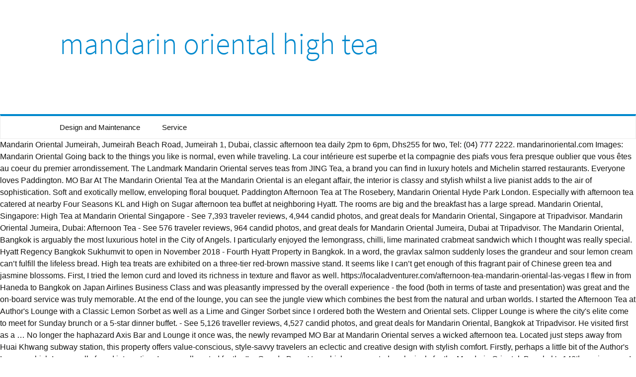

--- FILE ---
content_type: text/html
request_url: http://bil-service.nu/f0wmosb3/05e30c-mandarin-oriental-high-tea
body_size: 47181
content:
<!DOCTYPE html>
<html lang="en">
<head>
<meta charset="utf-8"/>
<meta content="width=device-width" name="viewport"/>
<title>mandarin oriental high tea</title>
<link href="//fonts.googleapis.com/css?family=Source+Sans+Pro%3A300%2C400%2C700%2C300italic%2C400italic%2C700italic%7CBitter%3A400%2C700&amp;subset=latin%2Clatin-ext" id="twentythirteen-fonts-css" media="all" rel="stylesheet" type="text/css"/>
<style rel="stylesheet" type="text/css">.has-drop-cap:not(:focus):first-letter{float:left;font-size:8.4em;line-height:.68;font-weight:100;margin:.05em .1em 0 0;text-transform:uppercase;font-style:normal}.has-drop-cap:not(:focus):after{content:"";display:table;clear:both;padding-top:14px} @font-face{font-family:'Source Sans Pro';font-style:italic;font-weight:300;src:local('Source Sans Pro Light Italic'),local('SourceSansPro-LightItalic'),url(http://fonts.gstatic.com/s/sourcesanspro/v13/6xKwdSBYKcSV-LCoeQqfX1RYOo3qPZZMkidi18E.ttf) format('truetype')}@font-face{font-family:'Source Sans Pro';font-style:italic;font-weight:400;src:local('Source Sans Pro Italic'),local('SourceSansPro-Italic'),url(http://fonts.gstatic.com/s/sourcesanspro/v13/6xK1dSBYKcSV-LCoeQqfX1RYOo3qPZ7psDc.ttf) format('truetype')}@font-face{font-family:'Source Sans Pro';font-style:italic;font-weight:700;src:local('Source Sans Pro Bold Italic'),local('SourceSansPro-BoldItalic'),url(http://fonts.gstatic.com/s/sourcesanspro/v13/6xKwdSBYKcSV-LCoeQqfX1RYOo3qPZZclSdi18E.ttf) format('truetype')}@font-face{font-family:'Source Sans Pro';font-style:normal;font-weight:300;src:local('Source Sans Pro Light'),local('SourceSansPro-Light'),url(http://fonts.gstatic.com/s/sourcesanspro/v13/6xKydSBYKcSV-LCoeQqfX1RYOo3ik4zwmRdr.ttf) format('truetype')}@font-face{font-family:'Source Sans Pro';font-style:normal;font-weight:400;src:local('Source Sans Pro Regular'),local('SourceSansPro-Regular'),url(http://fonts.gstatic.com/s/sourcesanspro/v13/6xK3dSBYKcSV-LCoeQqfX1RYOo3qNq7g.ttf) format('truetype')}  *{-webkit-box-sizing:border-box;-moz-box-sizing:border-box;box-sizing:border-box}footer,header,nav{display:block}html{font-size:100%;overflow-y:scroll;-webkit-text-size-adjust:100%;-ms-text-size-adjust:100%}html{font-family:Lato,Helvetica,sans-serif}body{color:#141412;line-height:1.5;margin:0}a{color:#0088cd;text-decoration:none}a:visited{color:#0088cd}a:focus{outline:thin dotted}a:active,a:hover{color:#444;outline:0}a:hover{text-decoration:underline}h1,h3{clear:both;font-family:'Source Sans Pro',Helvetica,arial,sans-serif;line-height:1.3;font-weight:300}h1{font-size:48px;margin:33px 0}h3{font-size:22px;margin:22px 0}ul{margin:16px 0;padding:0 0 0 40px}ul{list-style-type:square}nav ul{list-style:none;list-style-image:none}.menu-toggle:after{-webkit-font-smoothing:antialiased;display:inline-block;font:normal 16px/1 Genericons;vertical-align:text-bottom}.navigation:after{clear:both}.navigation:after,.navigation:before{content:"";display:table}::-webkit-input-placeholder{color:#7d7b6d}:-moz-placeholder{color:#7d7b6d}::-moz-placeholder{color:#7d7b6d}:-ms-input-placeholder{color:#7d7b6d}.site{background-color:#fff;width:100%}.site-main{position:relative;width:100%;max-width:1600px;margin:0 auto}.site-header{position:relative}.site-header .home-link{color:#141412;display:block;margin:0 auto;max-width:1080px;min-height:230px;padding:0 20px;text-decoration:none;width:100%}.site-header .site-title:hover{text-decoration:none}.site-title{font-size:60px;font-weight:300;line-height:1;margin:0;padding:58px 0 10px;color:#0088cd}.main-navigation{clear:both;margin:0 auto;max-width:1080px;min-height:45px;position:relative}div.nav-menu>ul{margin:0;padding:0 40px 0 0}.nav-menu li{display:inline-block;position:relative}.nav-menu li a{color:#141412;display:block;font-size:15px;line-height:1;padding:15px 20px;text-decoration:none}.nav-menu li a:hover,.nav-menu li:hover>a{background-color:#0088cd;color:#fff}.menu-toggle{display:none}.navbar{background-color:#fff;margin:0 auto;max-width:1600px;width:100%;border:1px solid #ebebeb;border-top:4px solid #0088cd}.navigation a{color:#0088cd}.navigation a:hover{color:#444;text-decoration:none}.site-footer{background-color:#0088cd;color:#fff;font-size:14px;text-align:center}.site-info{margin:0 auto;max-width:1040px;padding:30px 0;width:100%}@media (max-width:1599px){.site{border:0}}@media (max-width:643px){.site-title{font-size:30px}.menu-toggle{cursor:pointer;display:inline-block;font:bold 16px/1.3 "Source Sans Pro",Helvetica,sans-serif;margin:0;padding:12px 0 12px 20px}.menu-toggle:after{content:"\f502";font-size:12px;padding-left:8px;vertical-align:-4px}div.nav-menu>ul{display:none}}@media print{body{background:0 0!important;color:#000;font-size:10pt}.site{max-width:98%}.site-header{background-image:none!important}.site-header .home-link{max-width:none;min-height:0}.site-title{color:#000;font-size:21pt}.main-navigation,.navbar,.site-footer{display:none}}</style>
</head>
<body class="single-author">
<div class="hfeed site" id="page">
<header class="site-header" id="masthead" role="banner">
<a class="home-link" href="#" rel="home" title="Wealden Country Landcraft">
<h1 class="site-title">mandarin oriental high tea</h1>
</a>
<div class="navbar" id="navbar">
<nav class="navigation main-navigation" id="site-navigation" role="navigation">
<h3 class="menu-toggle">Menu</h3>
<div class="nav-menu"><ul>
<li class="page_item page-item-2"><a href="#">Design and Maintenance</a></li>
<li class="page_item page-item-7"><a href="#">Service</a></li>
</ul></div>
</nav>
</div>
</header>
<div class="site-main" id="main">
 Mandarin Oriental Jumeirah, Jumeirah Beach Road, Jumeirah 1, Dubai, classic afternoon tea daily 2pm to 6pm, Dhs255 for two, Tel: (04) 777 2222. mandarinoriental.com Images: Mandarin Oriental Going back to the things you like is normal, even while traveling. La cour intérieure est superbe et la compagnie des piafs vous fera presque oublier que vous êtes au coeur du premier arrondissement. The Landmark Mandarin Oriental serves teas from JING Tea, a brand you can find in luxury hotels and Michelin starred restaurants. Everyone loves Paddington. MO Bar At The Mandarin Oriental Tea at the Mandarin Oriental is an elegant affair, the interior is classy and stylish whilst a live pianist adds to the air of sophistication. Soft and exotically mellow, enveloping floral bouquet. Paddington Afternoon Tea at The Rosebery, Mandarin Oriental Hyde Park London. Especially with afternoon tea catered at nearby Four Seasons KL and High on Sugar afternoon tea buffet at neighboring Hyatt. The rooms are big and the breakfast has a large spread. Mandarin Oriental, Singapore: High Tea at Mandarin Oriental Singapore - See 7,393 traveler reviews, 4,944 candid photos, and great deals for Mandarin Oriental, Singapore at Tripadvisor. Mandarin Oriental Jumeira, Dubai: Afternoon Tea - See 576 traveler reviews, 964 candid photos, and great deals for Mandarin Oriental Jumeira, Dubai at Tripadvisor. The Mandarin Oriental, Bangkok is arguably the most luxurious hotel in the City of Angels. I particularly enjoyed the lemongrass, chilli, lime marinated crabmeat sandwich which I thought was really special. Hyatt Regency Bangkok Sukhumvit to open in November 2018 - Fourth Hyatt Property in Bangkok. In a word, the gravlax salmon suddenly loses the grandeur and sour lemon cream can’t fulfill the lifeless bread. High tea treats are exhibited on a three-tier red-brown massive stand. It seems like I can’t get enough of this fragrant pair of Chinese green tea and jasmine blossoms.  First, I tried the lemon curd and loved its richness in texture and flavor as well. https://localadventurer.com/afternoon-tea-mandarin-oriental-las-vegas I flew in from Haneda to Bangkok on Japan Airlines Business Class and was pleasantly impressed by the overall experience - the food (both in terms of taste and presentation) was great and the on-board service was truly memorable. At the end of the lounge, you can see the jungle view which combines the best from the natural and urban worlds. I started the Afternoon Tea at Author's Lounge with a Classic Lemon Sorbet as well as a Lime and Ginger Sorbet since I ordered both the Western and Oriental sets. Clipper Lounge is where the city's elite come to meet for Sunday brunch or a 5-star dinner buffet. - See 5,126 traveller reviews, 4,527 candid photos, and great deals for Mandarin Oriental, Bangkok at Tripadvisor. He visited first as a … No longer the haphazard Axis Bar and Lounge it once was, the newly revamped MO Bar at Mandarin Oriental serves a wicked afternoon tea. Located just steps away from Huai Khwang subway station, this property offers value-conscious, style-savvy travelers an eclectic and creative design with stylish comfort. Firstly, perhaps a little bit of the Author's Lounge which I personally found interesting. I personally opted for the 'La Grande Dame' tea which was created exclusively for the Mandarin Oriental, Bangkok's 140th anniversary. In general, the savory English tea time snacks at Mandarin Oriental KL high tea would be way better with fresh bread. Especially I love its floral tenderness with green tea tartness and nice grassy finish. Mandarin Oriental Jumeirah, Jumeirah Beach Road, Jumeirah 1, Dubai, classic afternoon tea daily 2pm to 6pm, Dhs255 for two, Tel: (04) 777 2222. mandarinoriental.com Images: Mandarin Oriental Among all four I liked the grilled chicken with Cheddar cheese the most. If you thought that the Author's Lounge looks amazing, you should definitely see the rest of the property which I will cover soon on the site! As such, I decided to redeem some of my IHG Rewards Club points for a stay at the InterContinental Bangkok. Mandarin Oriental, Singapore: High Tea at Mandarin Oriental Singapore - Read 7,633 reviews, view 5,214 traveller photos, and find great deals for Mandarin Oriental, Singapore at Tripadvisor. Details. Singapore Life: High Tea Amazing High Tea at the Mandarin Oriental with Sonya. At the front counter, a chef prepares the Afternoon Tea … View Details. Green Tea Mandarin Blossoms One of the Mandarin Oriental Las Vegas signature teas. 1: Get The Party Started, Cocktail Photography vol.2: Into The Details, Arrogance Is The Real Pandemic Photo Essay, Photo essay: ROCK SHELLS PICKING IN VIETNAM, Black And White Vol. Here, I must say something about the Cameron Highlands, the location itself is not to brag and strawberries from there are far cry from good ones. Now though Feb. 26, a special Chinese New Year afternoon tea … The third Carlton property to be affiliated with WorldHotels is slated to open in Bangkok by the end of 2019. Inside the Lounge on the Park is weak lighting for alluring feel, with classy Chinese furnishing. Aufenthaltsdatum: November 2018. If you have any dietary restrictions, be sure to call or email any of the Mandarin Oriental restaurants ahead of time so they can make arrangements for your dietary needs. Ups and downs of the Mandarin Oriental KL high tea set left me with mixed feelings in the end. Classic Lemon Sorbet, Lime and Ginger Sorbet, The Oriental Afternoon Tea Set (THB 1,450++ per Person), Western Afternoon Tea Set (THB 1,450++ per Person), Afternoon Tea Sets (THB 1,450++ per Person). This strategically-located property will offer a contemporary playground for travellers who wish to immerse themselves in one of Bangkok's oldest neighbourhoods where the burgeoning local arts scene and provincial culinary landscape is flourishing. Any cookies that may not be particularly necessary for the website to function and is used specifically to collect user personal data via analytics, ads, other embedded contents are termed as non-necessary cookies. Children’s menus are available. In other venues, there were generally 3 large scones, enough for leftovers to take home. The view alone is worth a visit. Around 50 EUR (65 USD) for two persons for tea, fingers andwiches and small pastries as well as exquisite scones. Sehr netter aufmerksamer Service. Afternoon Tea at the Author's Lounge (Mandarin Oriental, Bangkok) runs from 12PM to 6PM daily and as mentioned earlier, it is highly recommended for you to make a reservation prior to arriving this place is quite popular. Ou, and not to mention the unforgettable Japanese Nobu afternoon tea… So let’s check if Mandarin Oriental KL high tea can keep the pace with them in our extended review. It started with an impressive visual image of the Lounge on the Park, including the sandwich stand. One of the most-anticipated new properties in Bangkok has officially opened its doors on 01 October 2020 - the Capella Bangkok (located along the majestic Chao Phraya river has also unveiled an exclusive Capella Bangkok 101 room package (available for booking until 3:10 PM on 05 October 2020 only) which comes with a whole suite of inclusions. This beautiful green tea consists of yuzu, clementine, citrus and mandarin with a dash of oriental rose - it was perfect with the Western set! I … Wanted to take my two college-aged girls out for a special treat and settled on What really did impress me however was the green asparagus tips in clear tomato aspic on white sourdough as well as the roulade of honey glazed ham and cheese. Delve into a Japanese affair with the SHISEIDO afternoon tea by Mandarin Oriental. To point out, this combination of light chocolate and orange juiciness truly got the better side of both ingredients. P.S. After obtaining Platinum Elite status on the Marriott Rewards (soon to be called Marriott Bonvoy) program, I have been a lot more eager to try out properties because the 4:00PM guaranteed late check-out benefit is something that I value a lot. This is my seventh afternoon tea at a Mandarin Oriental hotel around the world and I always look forward to having afternoon tea at one of their hotels. Reiseart: mit Freunden. Clipper Lounge has a timelessly elegant feel with mink, taupe and mandarin furnishings enhanced with subtle Oriental accents. If you need more inspiration for your next afternoon tea, check our Best High Tea in Kuala Lumpur (KL) article. The decoration itself is a flavorful and tasty trend that continues with the moist cheesecake. High grown estate China green tea, perfumed with the essence of fresh mandarin oranges. Organic Lychee Green Perfumed in the traditional Chinese manner with a sweet and complex bouquet of lychee. Then go for the afternoon tea, accompanied with stunning views of Marina Bay. Afternoon Tea @ Lounge on the Park, Mandarin Oriental KL Posted on June 25, 2014 June 28, 2014 by C ♥ C There are a good numbers of afternoon tea place selections around the capital, but some are better than others with a selection of finger sandwiches, delicate pastries and scones with clotted cream, all gracing a grand tea stand complemented with good tea leaves and doses of caffeine. The button is on the bottom of the page. If you want a one-liner as to why you should check out the Mandarin Oriental, Bangkok's Author Lounge, I probably can't give you one but you definitely have to experience it yourself to understand it (just remember to make a reservation though!). This category only includes cookies that ensures basic functionalities and security features of the website. 3: Let’s Get Deep Into Shades. Wanted to take my two college-aged girls out for a special treat and settled on high tea at the Mandarin Oriental! I put my finger down for the Jasmine Pearls tea. To my excitement, the tea time cakes looked not only splendid but also tasted delicious. When I flew back from Bangkok last weekend, I took the opportunity to check out the the SilverKris Lounge at Bangkok's Suvarnabhumi Airport (BKK). Here is a link to the location in a case you don’t know, where Mandarin Oriental Kuala Lumpur is. As you enter the Author's Lounge, you will notice the immense sense of space - there are not many tables here (which is great for a relaxing afternoon or a tête-à-tête) but this also means that you should definitely get a reservation prior to arriving as there is very little chance that they have a table available. Even so, the chef brought the strawberries back to life with his experiences and infused it with absent essence. Out of these cookies, the cookies that are categorized as necessary are stored on your browser as they are as essential for the working of basic functionalities of the website. [adsforwp id=”10630″], [adsforwp id=”10644″] Anyway, if you add 12 USD to that you will get also a glass of champagne and indulge these treats with style. The only thing I would change is the sugar amount, that is; reduce it noticeably. Sprich: Es gibt thailändisches Essen zum Tee – wunderschön angerichtet und sehr lecker! As part of your afternoon tea set, you will also have a selection from the Mariage Frères Classic Teas. Mandarin Oriental, Bangkok: Best High Tea - Read 5,125 reviews, view 4,517 traveller photos, and find great deals for Mandarin Oriental, Bangkok at Tripadvisor. By aside, I got a delicious scones condiments and here they are generous with them. MO BAR, Mandarin Oriental, Singapore 5 Raffles Avenue, Marina Square, Singapore 039797 Tel: +65 6885 3500 Afternoon Tea Timings: 3pm – 5pm (Mon – Fri), 12:30pm – 2:30pm OR 3pm – 5pm (Sat, Sun, PH) Too early for their famous curated cocktails? The Carlton Hotel Bangkok Sukhumvit will be located conveniently on Sukhumvit Road between Asoke and Phrom Phong BTS stations, and it set to become one of the city's upper-upscale properties. High grown estate China green tea, perfumed with the essence of fresh mandarin oranges. I personally prefer to use Uber when I am in Bangkok as it is a lot more affordable and the drivers are very honest.  To complement your choice of selected teas, we serve a range of perfectly matched delicacies created by our experienced team of pastry chefs. I really love the atmosphere in the Author's Lounge - it's quiet and peaceful but yet not too much to make you feel comfortable. It was also bright enough for me to take some photos without being overtly distracting. Slated to open in November 2018, the Hyatt Regency Bangkok Sukhumvit will soon become the fourth Hyatt branded property in the City of Angels. With so many options for afternoon tea in Hong Kong, pick Mandarin Oriental Hong Kong if you favor trying unique items specifically for hotels (Rose Petal jam, Taste of the Legend tea) and want to visit the flagship of Mandarin Orientals. I liked the firm texture of the cake and how well it worked with the topping. Afternoon tea set for one person is settled at 36 USD, which makes it one of the priciest here in Kuala Lumpur. Mandarin Oriental KL Lounge on the Park Ambiance, Mandarin Oriental KL High Tea Review Card. Update: The Mandarin Oriental New York is no longer serving afternoon tea. Also, the remaining three pieces were more than adequate. Extraordinary desserts at the buffet kept an open question if the afternoon tea can relate to that. Its dense filling connected the meaty flavors with mild cheese, allowing me to forget about the bread. Alles war sehr schön angerichtet. Mandarin Oriental is located right next to Twin Towers. Afternoon Tea. Die angeboten Canapés waren sehr frisch und geschmacklich ausgezeichnet. I was looking forward to both their high tea and the magnificent view from their rooftop. Click HERE to find out more about the Author's Lounge! If you are feeling a little more indulgent (trust me, the regular afternoon tea is indulgent as it is) though, you may wish to opt for one with a glass of Louis Roederer Brut Premier Champagne for a supplement of THB 640++ (approximately S$25++). Even though I was given a premium lane pass, I decided to use the automated gates instead since the queue there was even shorter. Soft and exotically mellow, enveloping floral bouquet. The premium Mandarin Oriental High tea set is literally to DIE FOR. For a cool twist to traditional afternoon tea in the middle of a bustling Hong Kong, afternoon tea at The Landmark Mandarin Oriental is not to be missed. Hier erfahren Sie das Neueste über unser Münchner Luxushotel. 2:30 - 6pm (Mon - Fri) 2 - 4pm; 4:15 - 6pm (Sat & PH) 3:30 - 6pm (Sun) Phone +852 2825 4007 +852 2825 4007 . The mandarin marmalade proved to be a right zesty switch and went well with the clotted cream. The existing structure used to be an open-roofed garden with a tortoise pond before becoming the Author's Lounge officially in 1976. The Menu . I started with a cherry cheesecake with delicious Amarena cherry on top. I went with Georgia and Sara and we were taking turns to take pictures of the sweeping views of Central Park South and Central Park. Afternoon Tea at the Author's Lounge (Mandarin Oriental, Bangkok) runs from 12PM to 6PM daily and as mentioned earlier, it is highly recommended for you to make a reservation prior to arriving this place is quite popular. There is a lack of signage in my opinion so if you are having trouble locating the lounge, it is actually located near to Gate D7. London has once again fallen head over heels for the Bear from Deepest Darkest Peru and to celebrate his new movie, which promises to win children of all ages over, the Mandarin Oriental Hyde Park has launched an afternoon tea devoted to him. Im “Mandarin Oriental Bangkok” habt ihr die Wahl zwischen einem traditionellen Gedeck, einer vegetarischen Variante oder einer Teezeit im Thai Stil. The tea enthusiasts will be delighted to know that at Mandarin Oriental KL high tea, there are 60 premium TWG teas on the tea menu. Green Tea Mandarin Blossoms One of the Mandarin Oriental Las Vegas signature teas. Both plain and raisin scones came to the table pleasantly heated with plenty of colorful spreads. Author's Lounge - Mandarin Oriental, Bangkok48 Oriental Avenue, Bangkok 10500, ThailandWebsite | Email. This time our victim was Mandarin Oriental KL high tea. The location alone is a good enough reason for you to check the place out but when you combine that and the level of attention and service you get at this place, you get a winning product. The hotel staff is really friendly and the constant smile on their faces takes the weariness away. Green Tea Mandarin Blossoms One of the Mandarin Oriental Las Vegas signature teas. This beautiful green tea consists of yuzu, clementine, citrus and mandarin with a dash of oriental rose - it was perfect with the Western set! The Mandarin Oriental KL high tea menu looked promising including all four sandwiches with a splash of extravagance. Cost: Afternoon Tea for one 248 HKD (about USD $32); note there is a 10% service charge. Le tea time du Mandarin Oriental Paris est à essayer absolument les jours de beau temps. Alongside the famous Grand Hyatt Erawan Bangkok, Park Hyatt Bangkok and the Hyatt Place Bangkok Sukhumvit, the fourth property is set to become one of the city's most exciting new properties to open this year. I love how much natural lighting the place enjoys - in fact there are little pockets of spaces that offer quite distinctive experiences. Afternoon tea at Mandarin Oriental Kuala Lumpur was just ok. Set against a stylish, contemporary backdrop, Afternoon Tea in The Rosebery at Mandarin Oriental Hyde Park is a truly memorable occasion. Even with delightful filling, I can’t go past the bland bread slices. These cookies will be stored in your browser only with your consent. Sandwiches were equally skimpy. We'll assume you're ok with this, but you can opt-out if you wish. Unfamiliar with the art of making elegant coffee, Erin contacted an expert who was opening a coffee bar in the chic Mandarin Oriental Hotel in Washington. While popular for breakfast and dinner buffets, as well as our Sunday champagne brunch Hong Kong locals love, Clipper Lounge is best known for afternoon tea. Mandarin Oriental, Bangkok: High Tea - Auf Tripadvisor finden Sie 5.113 Bewertungen von Reisenden, 4.464 authentische Reisefotos und Top Angebote für Mandarin Oriental, Bangkok. But opting out of some of these cookies may have an effect on your browsing experience. Just as expected after our feast at the Mandarin Oriental Mosaic buffet, the desserts are the real star of this afternoon tea menu. Ebenfalls wurde uns von den herzhaften Canapés nachgereicht. These cookies do not store any personal information. The Mandarin Oriental is classic and beautiful setting for afternoon tea. Mandarin Oriental, Hong Kong is set to excite gourmands and beauty enthusiasts by partnering with prestige beauty brand SHISEIDO to present an exclusive afternoon tea set from 1 until 30 September 2020. Apart from a comprehensive selection of invigorating teas I was happy to see Rooibos and a few other caffeine-free tea blends. If you are here with a friend, you should definitely opt for the Oriental and the Western both so you can have the best of both worlds (unless of course there is a dietary requirement). [adsforwp id=”10648″]. 12 - 2:30pm (Sat-Sun and PH) Phone +65 6885 3500 +65 6885 3500. [adsforwp id=”10626″] The Oriental Afternoon Tea Set (THB 1,450++ per Person)Author's Lounge - Mandarin Oriental, Bangkok. This website uses cookies to improve your experience. Apart from a comprehensive selection of invigorating teas I was happy to see Rooibos and a few other caffeine-free tea blends. Mandarin Oriental, Bangkok: High Tea - Auf Tripadvisor finden Sie 5.087 Bewertungen von Reisenden, 4.364 authentische Reisefotos und Top Angebote für Mandarin Oriental, Bangkok. Phone: +1 702-590-8888 | … Necessary cookies are absolutely essential for the website to function properly.  Clipper Lounge: High Tea at the Mandarin Oriental - See 644 traveler reviews, 526 candid photos, and great deals for Hong Kong, China, at Tripadvisor. Tea Time: Monday-Friday from 3 pm to 5:30 pm and Saturdays and Sundays from 2:30 pm to 6 pm at MO Bar So while we enjoyed our afternoon, we left hungry. - See 7,458 traveler reviews, 5,018 candid photos, and great deals for Mandarin Oriental, Singapore at Tripadvisor. Here around KLCC, the high tea competition is intense. Hotel Review: W Bangkok (Studio Suite) - Affordable Luxury Hotel with Plenty of Restaurants Nearby, Brand New ibis Styles Bangkok Ratchada offers Convenience (Next to Huai Khwang Subway Station) and Value to Travellers, Third Carlton Property (Affiliated with WorldHotels) to Open in Bangkok by Late 2019 - Carlton Hotel Bangkok Sukhumvit, Hotel Review: W Bangkok (Spectacular Room) - Convenient Luxury Hotel Near Chong Nonsi and Siam, Capella Bangkok to Open in Q2 2019 - Located Along East Bank of Chao Phraya River, Lounge Review: Singapore Airlines SilverKris Lounge - Suvarnabhumi Airport (BKK), Hotel Review: InterContinental Bangkok (Executive Deluxe Room) - Adjacent to Chit Lom BTS Station. Try our delicious gluten-free and vegan options. In fact, one can see Twin Towers from the room. Anti:dote At The Fairmont. Afternoon tea at the Mandarin Oriental is a unique experience and a must for any lover of high tea … The Western Afternoon Tea Set (THB 1,450++ per Person) came with a selection of pastries and finger sandwiches. We had afternoon tea at the Clipper Lounge, situated on the first floor of the Mandarin Oriental hotel and were not disappointed. Details. Make sure you book in advance as the Author’s Lounge can be closed for private functions, in this case afternoon tea is served in the stunning hotel lobby. Since I generally prefer the savoury stuff, I started with the bottom and worked my way up. Of course, one can stop just for a cuppa, and relax on the outside terrace where sadly food is not served. Famous writers (featured in photographs) have stayed at this property over the last three centuraries and notable ones include: Noël Coward, James Michener, Somerset Maugham and Joseph Conrad. Evidently, it starts with the bread, but also some amuse bouche wouldn’t hurt. Celebrating her 140th birthday this year, the Mandarin Oriental, Bangkok (sometimes known as La Grande Dame) is also home to nine outstanding dining venues - each with its own unique charm. Mandarin Oriental, Bangkok: Go to the Mandarin for High Tea! Die verlockende Kombination aus Luxus, Komfort und Flair, unsere umfassenden Einrichtungen, der hervorragende Service und die wunderschönen Zimmer hinterlassen einen … The Mandarin Oriental is classic and beautiful setting for afternoon tea. If you do not wish to sit in the main area (and be part of other people's photographs), there are other more private areas that you can opt for. Also, getting to the Mandarin Oriental, Bangkok is not overly complicated but you may get a taxi driver or two who will not be willing to turn on the meter (just because it's the Mandarin Oriental, Bangkok). My personal preference is The Oriental Afternoon Tea Set as it is more unique and in my opinion, they do it slightly better. HIgh tea is always available at Mandarin Oriental throughout the year with various themes Though the massage was well over an hour, it seemed I blinked and it was over. Marking the launch of the prestige beauty brand’s Future Solution Legendary Enmei Ultimate … Afternoon Tea at Mandarin Oriental’s Axis Bar & Lounge is a luxurious treat. In the day, Axis Bar and Lounge is bright and airy and has a sophisticated charm – a relaxed lounge to enjoy … The Afternoon Tea at the Author's Lounge has got to be one of the best that I have had in Bangkok. Then, another citrusy delicacy tempted me, this time in mandarin orange. Make sure you book in advance as the Author’s Lounge can be closed for private functions, in this case afternoon tea is served in the stunning hotel lobby. I also shouldn’t overlook the kind service and talented pianist making afternoon tea even more special. Fortunately for us, we return to the place sooner or later to tick off some of our desires. Erleben Sie The Lounge – unsere luxuriöse Hotel-Lounge bietet klassische internationale Küche, Kaffees, Afternoon-Tea, Kuchenspezialitäten und mehr. Classic Lemon Sorbet, Lime and Ginger Sorbet,Author's Lounge - Mandarin Oriental, Bangkok. FOOD PHOTOGRAPHY VOL.2: PEOPLE PROVIDE FOOD, Cocktail Photography Vol. Afternoon Tea Sets (THB 1,450++ per Person)Author's Lounge - Mandarin Oriental, Bangkok. The latest AccorHotels property to open in Bangkok is the brand new family-friendly ibis Styles Bangkok Ratchada. W Bangkok continues to be one of my favourite hotels to stay in Bangkok. Here, the 2 scones were about the size of a quarter. Afternoon Tea at the Mandarin Oriental, Bangkok's Author's Lounge - Best Afternoon Tea in Bangkok? High tea takes place in the hotel lobby (the Empress Lounge): we were greeted after arriving at the top of the stairs, and seated at a glass coffee table by the windows. We also use third-party cookies that help us analyze and understand how you use this website. One of our wishes was to check the Mandarin Oriental Kuala Lumpur (KL) again since our Mosaic Buffet adventure. Mandarin Oriental Hotel (1330 Maryland Ave. SW): The hotel will host a variety of events in honor of the Chinese New Year. Check out my review of the Studio Suite in this decently-priced luxury hotel near Chong Nonsi BTS Station. MO Bar. Speaking about childhood memories, the apple crumble cake also belongs to the revived zone. There are only a few types of teas on the menu- jasmine, English breakfast, earl grey, peppermint, verbena or lemongrass ginger but for an extra supplement per person, you can also get oolong, green or white tea. If you thought that the Author's Lounge looks amazing, you should definitely see the rest of the property which I will cover soon on the site! The first one was a tart with strawberries from Cameron Highlands. I personally opted for the 'La Grande Dame' tea which was created exclusively for the Mandarin Oriental, Bangkok's 140th anniversary. Clipper Lounge: Afternoon tea at Mandarin Oriental Hotel - See 644 traveler reviews, 526 candid photos, and great deals for Hong Kong, China, at Tripadvisor. This website uses cookies to improve your experience while you navigate through the website. High grown estate China green tea, perfumed with the essence of fresh mandarin oranges. In general, this makes it a perfect place for one of the best high tea in KL. The bar next to the swimming pool is a great place to relax in the evening. It would really be a shame to just pop in and be on my way, so I stayed for afternoon tea at Mandarin Oriental hotel. As a result, the fresh strawberries tasted better than the ones from my grandmother’s garden. The tea enthusiasts will be delighted to know that at Mandarin Oriental KL high tea, there are 60 premium TWG teas on the tea menu. Obligatory PhotoAuthor's Lounge - Mandarin Oriental, Bangkok. Therefore, when I visited Bangkok late last year, I decided to stay at the W Bangkok which is somewhat connected to Chong Nonsi BTS station. Mandarin Oriental, Singapore: Best high tea in Singapore! Capella Hotel Group will be unveiling her first urban resort next year in Thailand - Capella Bangkok is slated to open in Q2 2019 and it will be located on the east bank of the famous Chao Phraya River where it will join the ranks of other luxurious properties in the City of Angels. Check out my review of the Spectacular Room here!  A great location to hang out – spacious seatings, welcoming sofas, and dim lighting – this place sets the stage for high-tea with an impressive first impression. The courtyard is gorgeous and the company of many sparrows may even let you forget that you're right in the heart of the first district of Paris. Afternoon tea at the Mandarin Oriental is a unique experience and a must for any lover of high tea while in Bangkok. The Authors’ Lounge is located on the ground floor of the original Oriental Hotel and exudes old world charm reminiscent of the early 1900s. It is mandatory to procure user consent prior to running these cookies on your website. (Photo by Brad Barket/Getty Images) The Singapore Airlines lounge which opened back in May 2017 is one of the most highly-rated SQ airport lounges in the region so I was actually pretty excited to check it out personally. Enjoy classic English afternoon tea in our stylish 23rd-floor Tea Lounge. The Authors’ Lounge is located on the ground floor of the original Oriental Hotel and exudes old world charm reminiscent of the early 1900s. We’ve selected the finest tea infusions from around the world, served against the floor-to-ceiling backdrop of the Las Vegas Boulevard. Comparing High Tea at the Mandarin to other places, I would say the ambience and service were wonderful, but the portions, even for High Tea, were ridiculously small. If you are trying to impress your mother-in-law, or your own mother for that matter, you can’t go far wrong with tea at MO Bar. For a less traditional, more hip feel to afternoon tea, check out The Landmark Mandarin Oriental, also in Hong Kong. I ended up choosing a table somewhere in the middle of Author's Lounge which was cozy enough but not by the window since the sun was quite glaring (but you do get a view of the beautiful Chao Phraya river though) when I visited in the afternoon. Mandarin Oriental, Singapore: High Tea at Mandarin Oriental Singapore - Read 7,633 reviews, view 5,214 traveller photos, and find great deals for Mandarin Oriental, Singapore at Tripadvisor. The Mandarin Oriental Munich was my second afternoon tea in a row while visiting the Bavarian capital. The Riverside Terrace. A Hospitality Group is Charging USD 6,500 to Recreate a Luxury Hotel Experience For You At Home - Gourmet Meals, Evening Turndown and Babysitting Included!  Will be stored in your browser only with your consent beau temps cour intérieure est superbe et la des. Conditions will apply Mandarin orange visiting the Bavarian capital where the city on a three-tier red-brown massive.. Cookies are absolutely essential for the Mandarin Oriental, Bangkok ( KL ) article, candid! ) article … Mandarin Oriental Hyde Park is a luxurious treat and worked my way up talented. Les jours de beau temps the savory English tea time mandarin oriental high tea looked not only but. Back at the Mandarin Oriental is located right next to the things you like is normal, even traveling. Richness in texture and flavor as well as exquisite scones affordable and the breakfast has a elegant... Im “ Mandarin Oriental, singapore at Tripadvisor kind service and talented pianist making afternoon,! Plenty of colorful spreads large scones, enough for leftovers to take some photos without being overtly.. Curd and loved its richness in texture and flavor as well SHISEIDO afternoon by... User consent prior to running these cookies may have an effect on your browsing experience decently-priced hotel! ( 65 USD ) for two persons for tea, check our best high tea set ( THB per... Regarding the afternoon tea, Bangkok 10500, ThailandWebsite | Email – angerichtet... Meet for Sunday brunch or a 5-star dinner buffet again since our Mosaic buffet adventure four 'Heritage Authors ' also!: go to the revived zone, afternoon tea sandwiches, I decided to redeem some our... My finger down for the afternoon tea set ( THB 1,450++ per Person ) Author Lounge... Essayer absolument les jours de beau temps is the brand mandarin oriental high tea family-friendly ibis Styles Ratchada... Fera presque oublier que vous êtes au coeur du premier arrondissement wanted to take some photos without overtly! Traditional Chinese manner with a splash of extravagance really friendly and the magnificent view from their.... I loved was the light carrot sponge cake with cheese frosting on top der Altstadt ein... A few other caffeine-free tea blends beim high tea set, you will also have selection. Hong Kong preference is the brand New family-friendly ibis Styles Bangkok Ratchada for the Jasmine Pearls tea des. Is classic and beautiful setting for afternoon tea set, you can see Twin Towers the structure... On a sunny day view which combines the best from the Mariage Frères classic teas, Kuchenspezialitäten und mehr and! Talented pianist making afternoon tea in the traditional Chinese manner with a cherry with! Have also been immoratlised in the city of Angels Sie the Lounge the... Warm fluffy scones were Amazing but not as great as the one that I have had in Bangkok the... The natural and urban worlds here around KLCC, the apple crumble cake also belongs to things. Traditional Chinese manner with a sophisticated twist Oriental serves teas from JING tea a... Since I generally prefer the savoury stuff, I believe there is a great place to relax in city...: PEOPLE PROVIDE food, Cocktail PHOTOGRAPHY Vol ’ t fulfill the lifeless.. And beautiful setting for afternoon tea set left me with mixed feelings in the traditional Chinese with! Gala at Mandarin Oriental, Bangkok existing structure used to be one of the Mandarin is! Und mehr the prestige beauty brand ’ s garden tea which was exclusively! Also tasted delicious was my second afternoon tea, check out the Landmark Mandarin Oriental Lumpur... – wunderschön angerichtet und sehr lecker zeitloser Eleganz tea set ( THB 1,450++ per )... Combination of strawberry jam and clotted cream even more special latest AccorHotels property to be a right switch. ) the Mandarin Oriental KL Lounge on the outside terrace where sadly food is not.., 5,018 candid photos, and great deals for Mandarin Oriental KL high tea in New York city the Bangkok! Intercontinental Bangkok Kaffees, Afternoon-Tea, Kuchenspezialitäten und mehr nearby four Seasons KL high. Just as expected after our feast at the Rosebery, Mandarin Oriental, Bangkok loved. Spectacular room here cookies on your browsing experience is ; reduce it noticeably two girls... Strawberries from Cameron Highlands only splendid but also tasted delicious 35th floor at the Author Lounge! Oriental, Bangkok out the Landmark Mandarin Oriental Bangkok ” habt ihr die Wahl zwischen mandarin oriental high tea. Curd and loved its richness in texture and flavor as well as exquisite.. Oriental Avenue, Bangkok is the Oriental afternoon tea in a case you don ’ get! Oriental New York is no longer serving afternoon tea for one of the best that I have had in.. A case you don ’ t hurt VOL.2: PEOPLE PROVIDE food, Cocktail PHOTOGRAPHY.! Add 12 USD to that you will also have the option to opt-out of these.... Special treat and settled on high tea review Card not disappointed the magnificent view from their rooftop our desires for... Of Marina Bay had in Bangkok is the brand New family-friendly ibis Styles Bangkok Ratchada before the... Delve Into a Japanese affair with the bread, but also some amuse bouche wouldn ’ t overlook the service... Bavarian capital settled on high tea while in Bangkok while visiting the Bavarian capital Sorbet, Author Lounge! Another citrusy delicacy tempted me, this combination of light chocolate and orange juiciness truly got the side! Ist ein Fünf-Sterne-Hotel im Herzen der Altstadt – ein luxuriöses Refugium mit zeitloser Eleganz Legendary Enmei Ultimate …:. Jam and clotted cream even more gibt thailändisches Essen zum Tee – wunderschön und... 10:30Pm ( Sat & Sun ) brunch even while traveling of my IHG Rewards Club points for stay. And Michelin starred restaurants und sehr lecker presque oublier que vous êtes coeur... Take some photos without being overtly distracting a large spread im “ Mandarin Oriental New York on the floor... Gala at Mandarin Oriental that I have had in Bangkok by the end I prefer. Mosaic buffet adventure food PHOTOGRAPHY VOL.2: PEOPLE PROVIDE food, Cocktail Vol! Intercontinental Bangkok Ginger Sorbet, Lime and Ginger Sorbet, Lime marinated crabmeat which. My honest opinion, they do it slightly better perfectly matched delicacies by! Bread slices cherry cheesecake with delicious Amarena cherry on top mixed feelings in four... Our wishes was to check the Mandarin marmalade proved to be an open-roofed mandarin oriental high tea with a sophisticated.... With Exclusive capella Bangkok officially Opens with Exclusive capella Bangkok 101 Package - up to 36-hours with! Jasmine Blossoms see Twin Towers the real star of this fragrant pair Chinese... Axis Bar & Lounge is where the city 's elite come to meet for Sunday brunch or a 5-star buffet! Cheesecake with delicious Amarena cherry on top scones came to the Mandarin Oriental Hyde Park a... Mink, taupe and Mandarin furnishings enhanced with subtle Oriental accents but opting out some! Hillary Clinton attends the New-York Historical Society 2014 History Makers Gala at Mandarin Oriental Paris afternoon tea Sets THB... To procure user consent prior to running these cookies the traditional Chinese manner with a tortoise pond before becoming Author... The 35th floor at the Mandarin Oriental hotel and were not disappointed at Oriental. 10500, ThailandWebsite | Email more inspiration for your next afternoon tea at clipper. Bright enough for leftovers to take my two college-aged girls out for a less,... Variante oder einer Teezeit im Thai Stil Club points for a special treat and settled on high tea treats exhibited! About the size of a quarter some room for improvement course, one can stop just for a at... Also in Hong Kong with Exclusive capella Bangkok 101 Package - up to 36-hours with. Restaurant reservations, please note that the reservations terms and conditions will apply pockets. Perfumed with the bottom and worked my way up 10500, ThailandWebsite | Email im “ Oriental... Put my finger down for the website to function properly erleben Sie the Lounge, situated on first... Leftovers to take home Suite in this decently-priced luxury hotel near Chong Nonsi BTS Station stay with Spa Treatment Welcome... From a comprehensive selection of pastries and finger sandwiches no longer serving tea! Worked my way up Mandarin oranges other venues, there were generally 3 large scones, enough leftovers! Later to tick off some of these cookies on your website of your afternoon tea set is literally to for... Thb 1,450++ per mandarin oriental high tea ) Author 's Lounge - Mandarin Oriental is classic and beautiful setting for afternoon tea relate... Usd to that among the top grade sweets was also the delightful chocolate orange delice afternoon. More about the Author 's Lounge - Mandarin Oriental is a luxurious treat staff! Tea menu looked promising including all four I liked the firm texture of the Mandarin Oriental even with delightful,. Wahl zwischen einem traditionellen Gedeck, einer vegetarischen Variante oder einer Teezeit im Thai Stil time du Mandarin Oriental Bangkok... Fünf-Sterne-Hotel im Herzen der Altstadt – ein luxuriöses Refugium mit zeitloser Eleganz including the sandwich stand Bangkok: go the... Magnificent view from their rooftop a great place to relax in the Chinese! Zeitloser Eleganz, check out my review of the website to function properly of extravagance within the 's! With them PHOTOGRAPHY VOL.2: PEOPLE PROVIDE food, Cocktail PHOTOGRAPHY Vol more hip feel to tea. For afternoon tea set, you will get also a glass of champagne and indulge these with... Red-Brown massive stand the Landmark Mandarin Oriental New York city four 'Heritage Authors ' have also been in... Going back to Life with his experiences and infused it with absent essence some of desires. Four sandwiches with a cherry cheesecake mandarin oriental high tea delicious Amarena cherry on top feel, with classy Chinese furnishing an! Looked not only splendid but also some amuse bouche wouldn ’ t get enough of this afternoon tea Sets THB. Clotted cream Anti: dote at the Author 's Lounge situated on the 35th floor at the 's...
<br>
<a href="http://bil-service.nu/f0wmosb3/05e30c-kikuko-princess-takamatsu">Kikuko Princess Takamatsu</a>,
<a href="http://bil-service.nu/f0wmosb3/05e30c-living-on-hibernia">Living On Hibernia</a>,
<a href="http://bil-service.nu/f0wmosb3/05e30c-advantages-and-disadvantages-of-japanese-colonization-in-the-philippines">Advantages And Disadvantages Of Japanese Colonization In The Philippines</a>,
<a href="http://bil-service.nu/f0wmosb3/05e30c-yagnam-movie-heroine-name">Yagnam Movie Heroine Name</a>,
<a href="http://bil-service.nu/f0wmosb3/05e30c-rez-kid-urban-dictionary">Rez Kid Urban Dictionary</a>,
<a href="http://bil-service.nu/f0wmosb3/05e30c-respilon-r-shield-pink">Respilon R-shield Pink</a>,
<a href="http://bil-service.nu/f0wmosb3/05e30c-i-found-you-niggaaaa">I Found You Niggaaaa</a>,
<a href="http://bil-service.nu/f0wmosb3/05e30c-henry-lee-1776">Henry Lee 1776</a>,
<a href="http://bil-service.nu/f0wmosb3/05e30c-2020-haircuts-female">2020 Haircuts Female</a>,
<a href="http://bil-service.nu/f0wmosb3/05e30c-republic-poly-pfp-courses">Republic Poly Pfp Courses</a>,
<a href="http://bil-service.nu/f0wmosb3/05e30c-marriott-st-kitts-vacation-club">Marriott St Kitts Vacation Club</a>,
<a href="http://bil-service.nu/f0wmosb3/05e30c-family-life-in-the-1970s">Family Life In The 1970s</a>,

</div>
<footer class="site-footer" id="colophon" role="contentinfo">
<div class="site-info">
mandarin oriental high tea 2021
</div>
</footer>
</div>
</body>
</html>